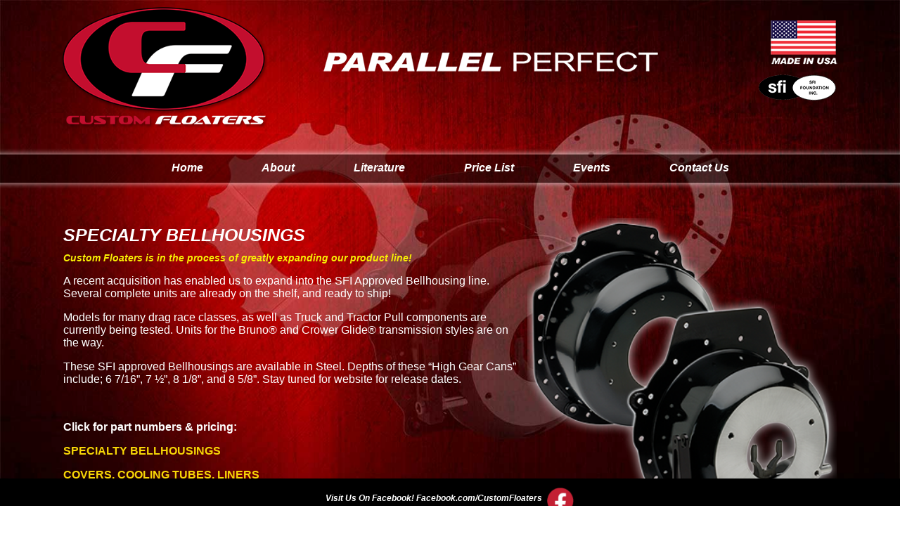

--- FILE ---
content_type: text/html
request_url: https://customfloaters.com/bellhousing.shtml
body_size: 1520
content:
<!DOCTYPE html>
<html xmlns="http://www.w3.org/1999/xhtml" xml:lang="en">
<head>
	<meta http-equiv="Content-Type" content="text/html; charset=utf-8" />
    <meta name="keywords" content="Custom Floaters, Floaters, Bellhousing, Segments, NHRA, National Hot Rod Association, Hot Rod, Tractor Pull, Funny Car, Pro Stock, Top Fuel, Dragster, steel billet floaters, KMS Industries, NHR, NTPA, PPL, custom bellhousing, specialty bellhousing, Browell Bellhousing, ProBell, truck pulling, custom clutch, pulling clutch, Lucas Oil Pro League" />
<meta name="description" content="Custom Floaters Specialty Bellhousing, Floaters, Segments" />
<meta name="author" content="Custom Floaters, www.customfloaters.com" />
	<title>Bellhousing</title>

<script type="text/javascript" src="Scripts/prototype.js"></script>
<script type="text/javascript" src="Scripts/scriptaculous.js?load=effects,builder"></script>
<script type="text/javascript" src="Scripts/lightbox.js"></script>

<link href="css/lightbox.css" rel="stylesheet" type="text/css" media="screen" />	
<link rel="stylesheet" type="text/css" href="css/basic.css" />	

	<!--[if lt IE 7]>
		<style type="text/css">
			#wrapper { height:100%; }
		</style>
	<![endif]-->
    
<script>
  (function(i,s,o,g,r,a,m){i['GoogleAnalyticsObject']=r;i[r]=i[r]||function(){
  (i[r].q=i[r].q||[]).push(arguments)},i[r].l=1*new Date();a=s.createElement(o),
  m=s.getElementsByTagName(o)[0];a.async=1;a.src=g;m.parentNode.insertBefore(a,m)
  })(window,document,'script','https://www.google-analytics.com/analytics.js','ga');
 
  ga('create', 'UA-80362322-1', 'auto');
  ga('send', 'pageview');
 
</script>
	
</head>

<body>

	<div id="wrapper">
		
		<div id="header"><a href="index.shtml"><img src="images/background/header.png"></a>
        </div><!-- #header -->
        
               <div id="menu"><em><a href="http://www.customfloaters.com/index.shtml">Home</a>&nbsp;&nbsp;&nbsp;&nbsp;&nbsp;&nbsp;&nbsp;&nbsp;&nbsp;&nbsp;&nbsp;&nbsp;&nbsp;&nbsp;&nbsp;&nbsp;&nbsp;&nbsp;&nbsp;&nbsp;&nbsp;<a href="http://www.customfloaters.com/about-us.shtml">About</a>&nbsp;&nbsp;&nbsp;&nbsp;&nbsp;&nbsp;&nbsp;&nbsp;&nbsp;&nbsp;&nbsp;&nbsp;&nbsp;&nbsp;&nbsp;&nbsp;&nbsp;&nbsp;&nbsp;&nbsp;&nbsp;<a href="http://www.customfloaters.com/literature.shtml">Literature</a>&nbsp;&nbsp;&nbsp;&nbsp;&nbsp;&nbsp;&nbsp;&nbsp;&nbsp;&nbsp;&nbsp;&nbsp;&nbsp;&nbsp;&nbsp;&nbsp;&nbsp;&nbsp;&nbsp;&nbsp;&nbsp;<a href="http://www.customfloaters.com/price-list-temp.shtml">Price List</a>&nbsp;&nbsp;&nbsp;&nbsp;&nbsp;&nbsp;&nbsp;&nbsp;&nbsp;&nbsp;&nbsp;&nbsp;&nbsp;&nbsp;&nbsp;&nbsp;&nbsp;&nbsp;&nbsp;&nbsp;&nbsp;<a href="http://www.customfloaters.com/events.shtml">Events</a>&nbsp;&nbsp;&nbsp;&nbsp;&nbsp;&nbsp;&nbsp;&nbsp;&nbsp;&nbsp;&nbsp;&nbsp;&nbsp;&nbsp;&nbsp;&nbsp;&nbsp;&nbsp;&nbsp;&nbsp;&nbsp;<a href="http://www.customfloaters.com/contact-us.shtml">Contact Us</a></em>
        </div><!--end #menu-->


		
		<div id="content">
        
			<div class="boxrightlarge">
  				<a href="images/products/bellhousing-large.jpg" rel="lightbox" title="Bellhousings"><img src="images/products/bellhousing-med.png" alt="Bellhousings" width="100%" title=			"Click on image to enlarge"></a>
  			</div><!-- .boxrightlarge -->
        
        <h1>SPECIALTY BELLHOUSINGS</h1>
  		<h3 class="yellow">Custom Floaters is in the process of greatly expanding our product line!</h3>
  		<p>A recent acquisition has enabled us to expand into the SFI Approved Bellhousing line. Several complete units are already on the shelf, and ready to ship!</p>
        <p>Models for many drag race classes, as well as Truck and Tractor Pull components are currently being tested. Units for the Bruno® and Crower Glide® transmission styles are on the way.</p>
        <p>These SFI approved Bellhousings are available in Steel. Depths of these “High Gear Cans” include; 6 7/16”, 7 &#189;”, 8 1/8”, and 8 5/8”. Stay tuned for website for release dates.</p>
        <p>&nbsp;</p>
        <p><strong>Click for part numbers &amp; pricing:</strong></p>
        <p><strong><a href="bellhousing-specialty-pricing.shtml" style="color:#F7D706">SPECIALTY BELLHOUSINGS</a></strong></p>
        <p><strong><a href="bellhousing-pricing.shtml" style="color:#F7D706">COVERS, COOLING TUBES, LINERS</a></strong></p> 
		</div><!-- #content -->
		
<div id="footer">
	<p><em>Visit Us On Facebook! <a href="https://www.facebook.com/CustomFloaters/" target="_blank">Facebook.com/CustomFloaters</a>&nbsp;&nbsp;</em><a href="https://www.facebook.com/CustomFloaters/" target="_blank"><img src="https://customfloaters.com/images/gifs/facebook.png" align="middle" alt="Facebook" width="40" height="40" title="Facebook"/></a></p>
    <p> 6519 Eastland Rd, Suite 101 &#124; Brookpark, Ohio 44142 &#124; Ph 440.243.7585 &#124; Fax 440.243.5667 &#124; <a href="mailto:customfloaters@gmail.com">customfloaters@gmail.com</a> &#124; &copy;2022 All Rights Reserved
</div><!-- #footer -->
		
	</div><!-- #wrapper -->
	
</body>

</html>

--- FILE ---
content_type: text/css
request_url: https://customfloaters.com/css/basic.css
body_size: 642
content:
/**
 * CSSReset.com - How To Keep Footer At Bottom of Page with CSS
 * 
 * Original Tutorial: http://www.cssreset.com/2010/css-tutorials/how-to-keep-footer-at-bottom-of-page-with-css/
 * License: Free - do whatever you like with it! Credit and linkbacks much appreciated.
 *
 * NB: Make sure the value for 'padding-bottom' on #content is equal to or greater than the height of #footer.
 */
html,
body {
	margin:0;
	padding:0;
	height:100%;
	background-image:url(http://www.customfloaters.com/images/background/background.jpg);
	background-size:100%;
	background-attachment:fixed;
	font-family:Gotham, "Helvetica Neue", Helvetica, Arial, sans-serif;
	color:#fff;
}
#wrapper {
	min-height:100%;
	position:relative;
}
#header {
	/*background:#ededed;
	padding:10px;*/
	margin-left:auto;
	margin-right:auto;
	padding-top:10px;
	text-align:center;
}
#menu {
	background-image:url(http://www.customfloaters.com/images/background/menu-bar2.png);
	background-repeat:repeat-x;
	/*background-size:100%;*/
	height:60px;
	text-align:center;
	font-weight:bold;
	margin-top:-20px;
	padding-top:20px;
}
#content {
	padding-bottom:80px; /* Height of the footer element */
	padding-top:20px;
	font-size:16px;
	text-height:1.5em;
	width:1100px;
	/*background-color:#fff;  FOR TESTING PURPOSES ONLY */
	margin-left:auto;
	margin-right:auto;
}
#content .text {
	text-align:left;
	font-style:italic;
}
#content .boxright {
	float:right;
	width:20%;
	padding-left:10px;	
}
#content .boxrightlarge {
	float:right;
	width:40%;
	padding-left:10px;	
}
#footer {
	color:#fff;
	font-size:12px;
	font-weight:bold;
	text-align:center;
	background:#000000;
	width:100%;
	height:80px;
	position:absolute;
	bottom:0;
	left:0;
    padding-bottom: 20px;
}

/* COLORS, LINKS & MISC STYLES */
.red {
	color:#F5060A;
}
.yellow {
	color:#F8EF04;
}
h1 {
	margin:0;
	padding:10px 0 10px 0;
	font-size:25px;
	font-style:italic;
}
h2 {
	margin:0;
	font-size:20px;
	font-style:italic;
}
h3 {
	margin:0;
	font-size:14px;
	font-style:italic;
}
.itemclear {
	clear:both;
}
a, a:link {
	color:#fff;
	text-decoration:none;
}
a, a:visited {
	color:#fff;
}
a, a:hover {
	color:#f4070b;
	text-decoration:underline;
}
a, a:active {
	color:#f8090d;
}